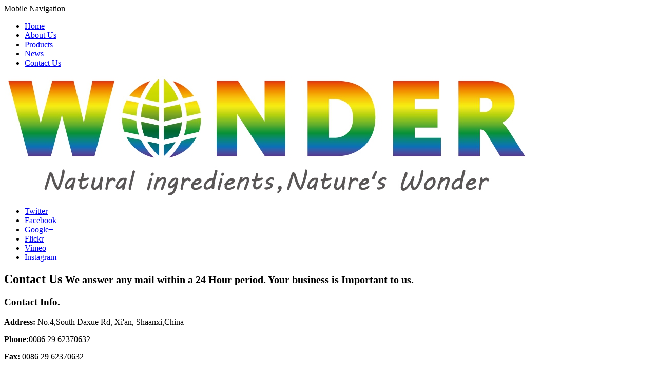

--- FILE ---
content_type: text/html; charset=UTF-8
request_url: http://wonderbio.com/guestbook.html
body_size: 5867
content:
<!doctype html>
<!--[if lt IE 7]> <html class="no-js lt-ie9 lt-ie8 lt-ie7" lang="en"> <![endif]-->
<!--[if IE 7]>    <html class="no-js lt-ie9 lt-ie8" lang="en"> <![endif]-->
<!--[if IE 8]>    <html class="no-js lt-ie9" lang="en"> <![endif]-->
<!--[if gt IE 8]><!--> <html class="no-js" lang="en"> <!--<![endif]-->

<head>
  <meta charset="utf-8">
  <meta http-equiv="X-UA-Compatible" content="IE=edge,chrome=1">

   <title>Feedback-Wonder Biotech Ltd-</title>
<meta name="description" content="" />
<meta name="keywords" content="" />
<meta name="author" content="iweb.so" />
  <meta name="viewport" content="width=device-width, initial-scale=1.0">
  <!-- combined & minified reset, bootstrap, bootstrap-responsive & bootstrap docs stylesheets -->
  <link rel="stylesheet" href="/tpl/n41/css/reset-bootstrap-responsive-docs.css">
  <link rel="stylesheet" href="/tpl/n41/css/fontawesome.css">
  <link rel="stylesheet" href="/tpl/n41/css/prettyphoto.css">
  <link rel="stylesheet" href="/tpl/n41/style.css">
  <!-- Alternate color's - replace deafault with >> | yellow | red | green | blue | orange | purple | brown -->
  <link rel="stylesheet" href="/tpl/n41/css/skin/default.css">

  <!-- Start Demo Styleswitch -->
  <link rel="alternate stylesheet" type="text/css" media="screen" title="yellow" href="/tpl/n41/css/skin/yellow.css" />
  <link rel="alternate stylesheet" type="text/css" media="screen" title="green" href="/tpl/n41/css/skin/green.css" />
  <link rel="alternate stylesheet" type="text/css" media="screen" title="blue" href="/tpl/n41/css/skin/blue.css" />
  <link rel="alternate stylesheet" type="text/css" media="screen" title="purple" href="/tpl/n41/css/skin/purple.css" />
  <link rel="alternate stylesheet" type="text/css" media="screen" title="brown" href="/tpl/n41/css/skin/brown.css" />
  <!-- End Demo Styleswitch -->
  
  <!-- Google Fonts -->
  <link href='http://fonts.googleapis.com/css?family=Questrial' rel='stylesheet' type='text/css'>

  <link rel="shortcut icon" href="/tpl/n41/img/icons/favicon.png">
  <link rel="apple-touch-icon" href="/tpl/n41/img/icons/apple-touch-icon.png">
  <link rel="apple-touch-icon" href="/tpl/n41/img/icons/apple-touch-icon-precomposed.png">
  <link rel="apple-touch-icon" sizes="57x57" href="/tpl/n41/img/icons/apple-touch-icon-57x57-precomposed.png">
  <link rel="apple-touch-icon" sizes="72x72" href="/tpl/n41/img/icons/apple-touch-icon-72x72-precomposed.png">
  <link rel="apple-touch-icon" sizes="114x114" href="/tpl/n41/img/icons/apple-touch-icon-114x114-precomposed.png">

  <script src="/tpl/n41/js/libs/jquery-1.7.2.min.js"></script>
  <script src="/tpl/n41/js/libs/modernizr-2.5.3-respond-1.1.0.min.js"></script>
  
</head>
<body>

<!--[if lt IE 7]><p class=chromeframe>Your browser is <em>ancient!</em> Upgrade to a different browser or install Google Chrome Frame to experience this site.</p>
<![endif]--><style type="text/css">
.slide-out-div {
  background-color: #242424;
  font-size: 11px;
  padding: 20px 10px 0 20px;
  width: 100px;
  z-index: 999;
  display: none;
}
.handle {
	background: url( styleswitcher/button.jpg) no-repeat scroll 0% 0% transparent; 
	width: 35px; 
	height: 175px; 
	display: block; 
	text-indent: -99999px; 
	outline: medium none; 
	position: absolute; 
	top: 0px; 
	right: -35px;
}

.stCols span {
  text-indent: -9999px;
}
.stCols span,
.stBgs a {
  cursor: pointer;
  float: left;
  height: 25px;
  margin: 0 3px 3px 0;
  padding: 0;
  text-decoration: none;
  width: 40px;
}
</style>

<div class="slide-out-div">

	<a href="#" class="handle">Content</a>

<div class="stCols">
						<a href="javascript:chooseStyle('none', 60)" checked="checked">
							<span style="background-color:#C43C35;"> </span>
						</a>
						<a href="javascript:chooseStyle('yellow', 60)" checked="checked">
							<span style="background-color:#FFCC00;"> </span>
						</a>
						<a href="javascript:chooseStyle('green', 60)" checked="checked">
							<span style="background-color:#339966;"> </span>
						</a>
						<a href="javascript:chooseStyle('blue', 60)" checked="checked">
							<span style="background-color:#3399CC;"> </span>
						</a>
						<a href="javascript:chooseStyle('purple', 60)" checked="checked">
							<span style="background-color:#CC3399;"> </span>
						</a>
						<a href="javascript:chooseStyle('brown', 60)" checked="checked">
							<span style="background-color:#996633;"> </span>
						</a>
					</div>

</div><!-- Header -->
<!-- star pub header# //-->
  <header>
<!-- Start Navigation -->
<!-- Navigation Desktop   -->
<div class="outer-nav">
  <div class="container">
    <div class="row">
      <div class="span12">
      <a class="nav-btn hidden-desktop" data-toggle="collapse" data-target=".nav-collapse">
        Mobile Navigation
      </a>
      <nav id="combined-nav" class="nav-collapse">
	  <ul class="menu">
      	                                    <li>
                        <a  href="index.html">Home</a>
                                               </li>
          		                                    <li>
                        <a  href="about.html">About Us</a>
                                               </li>
          		                                    <li>
                        <a  href="product.html">Products</a>
                                               </li>
          		                                    <li>
                        <a  href="info-cat-2.html">News</a>
                                               </li>
          		                                    <li>
                        <a  href="guestbook.html">Contact Us</a>
                                               </li>
          		  	 </ul>
          
      </nav><!-- .nav-collapse-->
    </div><!-- .span12 -->
  </div><!-- .row -->
</div><!-- .container -->
</div><!-- .outer-nav -->
<!-- End Navigation -->

<div class="container margin-top-bottom">
    <div class="row">
    <div class="span12">
    <div class="row">
    <div class="span5">
      <div class="logo">
        <a href="/index.html"><img src="/data/attachment/201703/14/88c81486baf865f15f08fa7f9ea539e5.jpg" alt=""   /></a>
      </div><!-- .logo -->
    </div><!-- .span4 -->
    <div class="span7">
      <div class="header-social"> 
          <ul class="sociallinks">
            <li><a a title="Twitter" class="twitter" href="#">Twitter</a></li>
            <li><a title="Facebook" class="facebook" href="#">Facebook</a></li>
            <li><a title="Google+" class="googleplus" href="#">Google+</a></li>
            <li><a title="Flickr" class="flickr" href="#">Flickr</a></li>      
            <li><a title="Vimeo" class="vimeo" href="#">Vimeo</a></li>      
            <li><a title="Instagram" class="instagram" href="#">Instagram</a></li>
          </ul><!-- end .sociallinks -->
      </div>
    </div><!-- .span8 -->
    </div><!-- .row -->
    </div><!-- .span12 -->
    </div><!-- .row -->
</div><!-- .container -->
</header>                <!-- end header# //--> <!-- Start Hero Intro -->
<div class="exclamation title margin-bottom">
	<div class="container">
		<div class="row welcome">
			<div class="span12">
				<h2>Contact Us <small>We answer any mail within a 24 Hour period. Your business is Important to us.</small></h2>
			</div>
		</div>
	</div>
	<!-- .container -->
</div><!-- .exclamation margin-top-bottom -->
<!-- End Hero Intro -->
<!-- Start About Content -->
<div class="container margin-bottom">
	<div class="row">
		<div class="span12">
			<div class="row margin-top">
				<div class="span8 margin-bottom">
					<div class="row">
						<div class="span4">
							<h3>Contact Info.</h3>
							 <p class="address"><strong>Address:</strong> No.4,South Daxue Rd, Xi'an, Shaanxi,China</p>
                    <p class="phone"><strong>Phone:</strong>0086 29 62370632</p>
                    <p class="fax"><strong>Fax:</strong> 0086 29 62370632</p>
                    <p class="email"><strong>Email:</strong> <a href="mailto:sales@wonderbio.com">sales@wonderbio.com</a></p>
							
						</div><!-- .span4 -->
						<div class="span4 margin-botom">
							<h3>Social Links</h3>
							<ul>
								<li><i class="icon-twitter-sign"></i> yourtwitter</li>
								<li><i class="icon-facebook-sign"></i> facebook.com/somewhere</li>
								<li><i class="icon-linkedin-sign"></i> <a href="https://www.linkedin.com/company/13262868">Wonder Biotech</a></li>
							</ul>
						</div><!-- .span4 -->
					</div><!-- .row -->
					
					
					<!-- End Map -->
					<hr class="dashed margin-top-bottom">
					<h3><span class="underline">Quick</span> Contact Form</h3>
					<form method="post" action="/guestbook.html" name="myform" id="myform" onSubmit="return checkform();" style=" padding: 10px 10px 23px;" class="contact">
			<input type="hidden" name="action" value="saveadd" />
			<table cellpadding='4' cellspacing='4' border="0" style="width:100%;">
			  <tr>
				<td colspan='2' class='topTd'></td>
			  </tr>
			  <tr>
				<td class='hback_1' width='15%'><b>Name:</b></td>
				<td class='hback' width='85%'><input name="bookuser" id="bookuser" type="text" style=" width:80%; padding:1% 0; margin-bottom:2%;  background: #fff;color: #484848;border: 1px solid #ccc;" value="" /><font color='red'>*</font></td>
			  </tr>
			  <tr>
				<td><b>Company:</b></td>
				<td><input name="companyname" id="companyname" type="text" style=" width:80%; padding:1% 0; margin-bottom:2%;background: #fff;color: #484848;border: 1px solid #ccc;" /> <font color='red'></font></td>
			  </tr>
			  <tr>
				<td><b>Address:</b></td>
				<td><input name="address" id="address" type="text" style=" width:80%; padding:1% 0; margin-bottom:2%;background: #fff;color: #484848;border: 1px solid #ccc;" /> <font color='red'></font></td>
			  </tr>
			  <tr>
				<td><b>Trade:</b></td>
				<td><input name="trade" id="trade" type="text" style=" width:80%; padding:1% 0; margin-bottom:2%;background: #fff;color: #484848;border: 1px solid #ccc;"/> <font color='red'></font></td>
			  </tr>
			  <tr>
				<td><b>Job:</b></td>
				<td><input name="jobs" id="jobs" type="text" style=" width:70%; padding:1% 0; margin-bottom:2%;background: #fff;color: #484848;border: 1px solid #ccc;" /> <font color='red'></font></td>
			  </tr>
			  <tr>
				<td><b>Telephone:</b></td>
				<td><input name="telephone" id="telephone" type="text" style=" width:55%; padding:1% 0; margin-bottom:2%;background: #fff;color: #484848;border: 1px solid #ccc;" /> <font color='red'></font></td>
			  </tr>
			  <tr>
				<td><b>Mobile:</b></td>
				<td><input name="mobile" id="mobile" type="text" style=" width:55%; padding:1% 0; margin-bottom:2%;background: #fff;color: #484848;border: 1px solid #ccc;" /> <font color='red'></font></td>
			  </tr>
			  <tr>
				<td><b>Fax:</b></td>
				<td><input name="fax" id="fax" type="text" style=" width:55%; padding:1% 0; margin-bottom:2%;background: #fff;color: #484848;border: 1px solid #ccc;" /> <font color='red'></font></td>
			  </tr>
			  <tr>
				<td><b>E-mail:</b></td>
				<td><input name="email" id="email" type="text" style=" width:80%; padding:1% 0; margin-bottom:2%;background: #fff;color: #484848;border: 1px solid #ccc;" /> <font color='red'>*</font></td>
			  </tr>
			  <tr>
				<td><b>Message:</b></td>
				<td><textarea name="content" id="content" style=" width:80%;margin-bottom:2%; height:130px;background: #fff;color: #484848;border: 1px solid #ccc;"></textarea> <font color="red">*</font></td>
			  </tr>
              <tr>
                <td><b>Verify Code:</b></td>
                <td>
		<input class="input-txt w180" id="checkcode" name="checkcode" type="text" autocomplete="off" style="width:35%;padding:1% 0;background: #fff;color: #484848;border: 1px solid #ccc;" />	  
	    <img id="checkCodeImg" src="data/include/imagecode.php?act=verifycode" />
		<a href="javascript:refreshCc();">Change</a>
        <?php echo $_SESSION["verifycode"] ?>
</td>
              </tr>
			  <tr>
				<td colspan='2' align="center" height="30px;"><input type="submit" name="btn_save" value="SUBMIT" class="btn" />  <input type="reset" name="btn_reset" value="RESET" class="btn"/></td>
			  </tr>
			</table>

			</form>
<script language="javascript" type="text/javascript">
function refreshCc() {
	var ccImg = document.getElementById("checkCodeImg");
	if (ccImg) {
		ccImg.src= ccImg.src + '&' +Math.random();
	}
}
</script>
					
				</div><!-- .span8 -->
				<!-- Start Sidebar -->
<!-- star pub header# //-->
  <div class="span4">
	<hr class="visible-phone">
	<div class="sidebar">
		<form id="titleSearchForm" method="get" action="/product.php?mod=list"><table><tr><td>
      <input type='text' name='keyword' id="keyword"  onblur="if (this.value=='') this.value='search...';" onFocus="if (this.value=='search...') this.value='';" value="search..."  width="280"/></td><td valign="middle"><input class='searchimage' type='image' src='/tpl/n41/img/search.png' style=" vertical-align:middle"/></td></tr></table></form>
		<hr>
		<h3>PRODUCT CATALOG</h3>
		<hr>
		<div class="left-content">
         	    <div id="web-sidebar">
		  		  <dl>
		    <dt class="part2" id="part1-id4"><i class="icon-plus small-font"></i><a style="cursor:pointer;">Beta Glucans</a></dt>
			<dd class="part3dom" style="padding-left:0px; margin-left:0px;">
			  			  <h4 class="part3 dd" id="part2-id6"><a href="product-2.html">Yeast Beta Glucan</a></h4>
			  			  <h4 class="part3 dd" id="part2-id5"><a href="product-1.html">Oat Beta Glucan</a></h4>
			  			</dd>
		  </dl>	
		  		  <dl>
		    <dt class="part2" id="part1-id22"><i class="icon-plus small-font"></i><a style="cursor:pointer;">Plant Extracts</a></dt>
			<dd class="part3dom" style="padding-left:0px; margin-left:0px;">
			  			  <h4 class="part3 dd" id="part2-id21"><a href="/product-cat-21.html">Hawthorn Leaf Extract</a></h4>
			  			  <h4 class="part3 dd" id="part2-id2"><a href="/product-cat-2.html">Mango Seed Extract</a></h4>
			  			  <h4 class="part3 dd" id="part2-id3"><a href="/product-cat-3.html">Echinacea Purpurea Extract</a></h4>
			  			  <h4 class="part3 dd" id="part2-id16"><a href="/product-cat-16.html">Milk Thistle Extract</a></h4>
			  			</dd>
		  </dl>	
		  		  <dl>
		    <dt class="part2" id="part1-id18"><i class="icon-plus small-font"></i><a style="cursor:pointer;">Mushroom Extract</a></dt>
			<dd class="part3dom" style="padding-left:0px; margin-left:0px;">
			  			  <h4 class="part3 dd" id="part2-id19"><a href="/product-cat-19.html">Agaricus blazei Extract</a></h4>
			  			  <h4 class="part3 dd" id="part2-id20"><a href="/product-cat-20.html">Maitake Extract</a></h4>
			  			</dd>
		  </dl>	
		  		</div><!-- #web-sidebar //-->
		
		 </div>
		
		<hr>
		
		<h3>CONTACT US</h3>
		<hr>
		Mobile:0086 29 62370632<br />          Tel:0086 29 62370632<br />    
          Fax:0086 29 62370662<br />                    
          Email:<a href="mailto:sales@wonderbio.com">sales@wonderbio.com</a><br />                    Skype:sales@wonderbio.com<br />          Add:No.4,South Daxue Rd, Xi'an, Shaanxi,China<br />          
		 <P style="margin:3px 0 0; padding:0;">
		  <a href="skype:sales@wonderbio.com?chat"><img src="/tpl/n41/img/skype.png" height="35" /></a>&nbsp;&nbsp;&nbsp;		  		  		  		  <a href="mailto:sales@wonderbio.com"><img src="/tpl/n41/img/email.png" height="35" /></a></P>
		  <hr>
		  <h3>FRIEND LINKS</h3>
		<hr>
		<ul class="new">
		  <li><a href="http://www.who.int" target="_blank">WHO</a></li>
		  		  <li><a href="https://www.worldanimalprotection.org" target="_blank">WAP</a></li>
		  		  <li><a href="http://eng.sfda.gov.cn/" target="_blank">CFDA</a></li>
		  		  <li><a href="http://www.fda.gov" target="_blank">FDA</a></li>
		  		  <li><a href="http://www.efsa.europa.eu/" target="_blank">EFSA</a></li>
		  			 </ul>
			 <hr>
		
		
	</div><!-- .sidebar -->
</div>                <!-- end header# //--><!-- .span4 .sidebar -->
<!-- End Sidebar -->			</div><!-- .row margin-top-->
		</div><!-- .span12 -->
	</div><!-- .row -->
</div><!-- .container -->
<!-- End About Content -->
<!--Start Aside-->
<!-- star pub header# //-->
  <div class="exclamation aside">
  <aside>
 
  <div class="aside-top"></div>
  <div class="container">
    <div class="row">
      <div class="span12">
        <div class="row">
          <div class="span4">
            <h3>OUR COMPANY</h3>
           
            <p><p><span style="color:#666666;font-size:14px;">Wonder Biotech Co., Ltd is a leading biotechnology company providing a wide range of high quality botanical and fungus extracts worldwide for pharmaceutical, nutraceutical, feed, cosmetic and food industries. Not only a dynamic service but also innovative and cost-effective solutions are supplied by us, which make WONDER a trustworthy partner.</span></p>
<p><span style="color:#666666;font-size:14px;"><br />
</span></p></p>
            <button  class="btn btn-inverse" ><a href="about.html" style="color:#fff;">Read More</a></button>
          </div><!-- .span4 -->
          <hr class="visible-phone" />
          <div class="span4">
            <h3>Contact Us</h3>
			 Mobile:0086 29 62370632<br />          Tel:0086 29 62370632<br />    
          Fax:0086 29 62370662<br />                    
          Email:<a href="mailto:sales@wonderbio.com">sales@wonderbio.com</a><br />                    Skype:sales@wonderbio.com<br />          Add:No.4,South Daxue Rd, Xi'an, Shaanxi,China<br />            
            <div class="clear"></div>
          </div><!-- .span4 -->
          <hr class="visible-phone" />
          <div class="span4">
            <h3>Qr</h3>
            <p class="testimonials">
              
            </p>		  					   <img src="/data/attachment/201511/09/973262490667870d4aa88ad8f5a9bfcd.png" /></a>
						  </span>
           
            
            <div class="clear"></div>
          </div><!-- .span4 -->
        </div><!-- .row -->
      </div><!-- .span12 -->
    </div><!-- .row -->
  </div><!-- .container -->
  </aside>
  </div><!-- .exclamation title -->
<!--End Aside--><!-- Start Footer -->
<footer>
  <div class="container footer">
    <div class="row">
      <div class="span12">
        <div class="row">
        <div class="span4">
          <span class="copyright">&copy; CopyRight 2006-2011  Wonder Biotech Co., Ltd&nbsp;&nbsp;<script type="text/javascript">var cnzz_protocol = (("https:" == document.location.protocol) ? " https://" : " http://");document.write(unescape("%3Cspan id='cnzz_stat_icon_1256718844'%3E%3C/span%3E%3Cscript src='" + cnzz_protocol + "s95.cnzz.com/z_stat.php%3Fid%3D1256718844%26show%3Dpic' type='text/javascript'%3E%3C/script%3E"));</script>        
        
		
		&nbsp;&nbsp;
</span>
        </div>
        <p class="visible-phone"></p>
        <div class="span8">
          <ul>
      	            	      <li><a href="index.html">Home</a></li>
          		            	      <li><a href="about.html">About Us</a></li>
          		            	      <li><a href="product.html">Products</a></li>
          		            	      <li><a href="info-cat-2.html">News</a></li>
          		            	      <li><a href="guestbook.html">Contact Us</a></li>
          		          
		</ul>
          </ul>
        </div>
        </div><!-- .row -->
      </div><!-- .span12 -->
    </div><!-- .row -->
  </div><!-- .container -->  
</footer>                <!-- end header# //-->
<!-- End Footer --><!-- Start Footer Scripts -->
<script src="/tpl/n41/js/libs/bootstrap/bootstrap.min.js"></script>
<script src="/tpl/n41/js/jquery.easing.1.3.js"></script>
<script src="/tpl/n41/js/jquery.flexslider-min.js"></script>
<script src="/tpl/n41/js/jquery.hoverIntent.minified.js"></script>
<script src="/tpl/n41/js/plugins.js"></script>
<!-- Start Demo Styleswitch -->
<script src="/tpl/n41/styleswitcher/tabslider.js"></script>
<!-- End Demo Styleswitch -->
<script src="/tpl/n41/styleswitcher/styleswitch.js"></script>
<script src="/tpl/n41/js/jquery.prettyPhoto.js"></script>
<script src="/tpl/n41/js/jquery.isotope.min.js"></script>
<script src="/tpl/n41/js/script.js"></script>
<!-- Google -->


</body>

</html>